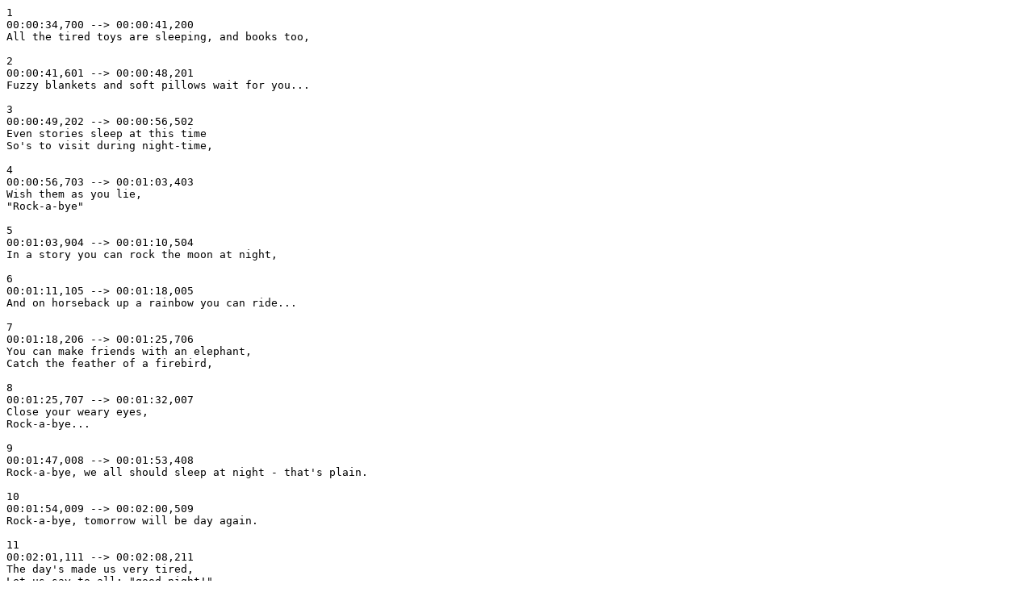

--- FILE ---
content_type: text/plain; charset=UTF-8
request_url: https://animatsiya.net/subtitles/Spokoynoy%20nochi,%20malyshi.1981.en.1.25fps.1615496637.srt
body_size: 603
content:
1
00:00:34,700 --> 00:00:41,200
All the tired toys are sleeping, and books too,

2
00:00:41,601 --> 00:00:48,201
Fuzzy blankets and soft pillows wait for you...

3
00:00:49,202 --> 00:00:56,502
Even stories sleep at this time
So's to visit during night-time,

4
00:00:56,703 --> 00:01:03,403
Wish them as you lie,
"Rock-a-bye"

5
00:01:03,904 --> 00:01:10,504
In a story you can rock the moon at night,

6
00:01:11,105 --> 00:01:18,005
And on horseback up a rainbow you can ride...

7
00:01:18,206 --> 00:01:25,706
You can make friends with an elephant,
Catch the feather of a firebird,

8
00:01:25,707 --> 00:01:32,007
Close your weary eyes,
Rock-a-bye...

9
00:01:47,008 --> 00:01:53,408
Rock-a-bye, we all should sleep at night - that's plain.

10
00:01:54,009 --> 00:02:00,509
Rock-a-bye, tomorrow will be day again.

11
00:02:01,111 --> 00:02:08,211
The day's made us very tired,
Let us say to all: "good night!" 

12
00:02:08,362 --> 00:02:20,112
Close your weary eyes,
Rock-a-bye...

13
00:02:24,413 --> 00:02:27,313
Creators: A.Tatarskiy,
I.Kovalyov, E.Gaman, 

14
00:02:27,314 --> 00:02:29,314
N.Kudrina, O.Anofriyev, V.Tolkunova,
Ye.Kosareva, I.Cherenkova, 

15
00:02:29,315 --> 00:02:31,665
N.Panteleyeva, L.Georgiyeva,
Ye.Hodina, V.Li

16
00:02:36,066 --> 00:02:37,766
The End
(subtitles by Niffiwan)

